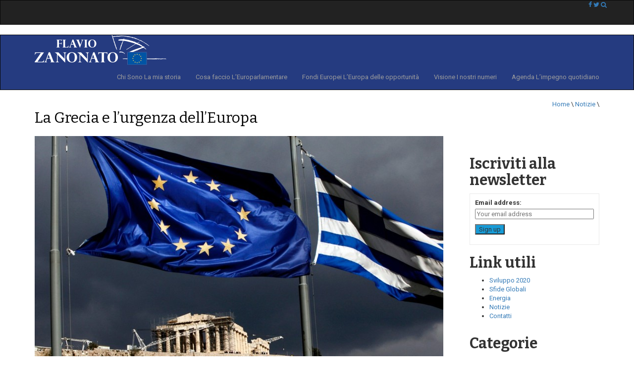

--- FILE ---
content_type: text/html; charset=UTF-8
request_url: https://www.zanonato.it/la-grecia-e-lurgenza-delleuropa/
body_size: 9484
content:
<!DOCTYPE html>
<html lang="it-IT" class="no-js">
<head>
	<meta charset="UTF-8">
	<meta name="viewport" content="width=device-width, minimum-scale=1.0, initial-scale=1.0">
	<title>La Grecia e l&#8217;urgenza dell&#8217;Europa | </title>
	<link rel="profile" href="http://gmpg.org/xfn/11">
	<link rel="pingback" href="https://www.zanonato.it/xmlrpc.php">
	<!--[if lt IE 9]>
	<script src="https://www.zanonato.it/wp-content/themes/zanonato/js/html5.js"></script>
	<![endif]-->
	<script>(function(){document.documentElement.className='js'})();</script>
	<title>La Grecia e l&#8217;urgenza dell&#8217;Europa &#8211; Flavio Zanonato</title>
<link rel='dns-prefetch' href='//cdnjs.cloudflare.com' />
<link rel='dns-prefetch' href='//maxcdn.bootstrapcdn.com' />
<link rel='dns-prefetch' href='//fonts.googleapis.com' />
<link rel='dns-prefetch' href='//s.w.org' />
<link rel="alternate" type="application/rss+xml" title="Flavio Zanonato &raquo; Feed" href="https://www.zanonato.it/feed/" />
<link rel="alternate" type="application/rss+xml" title="Flavio Zanonato &raquo; Feed dei commenti" href="https://www.zanonato.it/comments/feed/" />
<link rel="alternate" type="application/rss+xml" title="Flavio Zanonato &raquo; La Grecia e l&#8217;urgenza dell&#8217;Europa Feed dei commenti" href="https://www.zanonato.it/la-grecia-e-lurgenza-delleuropa/feed/" />
		<script type="text/javascript">
			window._wpemojiSettings = {"baseUrl":"https:\/\/s.w.org\/images\/core\/emoji\/2.4\/72x72\/","ext":".png","svgUrl":"https:\/\/s.w.org\/images\/core\/emoji\/2.4\/svg\/","svgExt":".svg","source":{"concatemoji":"https:\/\/www.zanonato.it\/wp-includes\/js\/wp-emoji-release.min.js?ver=4.9.7"}};
			!function(a,b,c){function d(a,b){var c=String.fromCharCode;l.clearRect(0,0,k.width,k.height),l.fillText(c.apply(this,a),0,0);var d=k.toDataURL();l.clearRect(0,0,k.width,k.height),l.fillText(c.apply(this,b),0,0);var e=k.toDataURL();return d===e}function e(a){var b;if(!l||!l.fillText)return!1;switch(l.textBaseline="top",l.font="600 32px Arial",a){case"flag":return!(b=d([55356,56826,55356,56819],[55356,56826,8203,55356,56819]))&&(b=d([55356,57332,56128,56423,56128,56418,56128,56421,56128,56430,56128,56423,56128,56447],[55356,57332,8203,56128,56423,8203,56128,56418,8203,56128,56421,8203,56128,56430,8203,56128,56423,8203,56128,56447]),!b);case"emoji":return b=d([55357,56692,8205,9792,65039],[55357,56692,8203,9792,65039]),!b}return!1}function f(a){var c=b.createElement("script");c.src=a,c.defer=c.type="text/javascript",b.getElementsByTagName("head")[0].appendChild(c)}var g,h,i,j,k=b.createElement("canvas"),l=k.getContext&&k.getContext("2d");for(j=Array("flag","emoji"),c.supports={everything:!0,everythingExceptFlag:!0},i=0;i<j.length;i++)c.supports[j[i]]=e(j[i]),c.supports.everything=c.supports.everything&&c.supports[j[i]],"flag"!==j[i]&&(c.supports.everythingExceptFlag=c.supports.everythingExceptFlag&&c.supports[j[i]]);c.supports.everythingExceptFlag=c.supports.everythingExceptFlag&&!c.supports.flag,c.DOMReady=!1,c.readyCallback=function(){c.DOMReady=!0},c.supports.everything||(h=function(){c.readyCallback()},b.addEventListener?(b.addEventListener("DOMContentLoaded",h,!1),a.addEventListener("load",h,!1)):(a.attachEvent("onload",h),b.attachEvent("onreadystatechange",function(){"complete"===b.readyState&&c.readyCallback()})),g=c.source||{},g.concatemoji?f(g.concatemoji):g.wpemoji&&g.twemoji&&(f(g.twemoji),f(g.wpemoji)))}(window,document,window._wpemojiSettings);
		</script>
		<style type="text/css">
img.wp-smiley,
img.emoji {
	display: inline !important;
	border: none !important;
	box-shadow: none !important;
	height: 1em !important;
	width: 1em !important;
	margin: 0 .07em !important;
	vertical-align: -0.1em !important;
	background: none !important;
	padding: 0 !important;
}
</style>
<link rel='stylesheet' id='cff-css'  href='https://www.zanonato.it/plugins/custom-facebook-feed/css/cff-style.css?ver=2.3.6' type='text/css' media='all' />
<link rel='stylesheet' id='cff-font-awesome-css'  href='//maxcdn.bootstrapcdn.com/font-awesome/4.2.0/css/font-awesome.min.css?ver=4.2.0' type='text/css' media='all' />
<link rel='stylesheet' id='fontawesome-css'  href='https://www.zanonato.it/plugins/olevmedia-shortcodes/assets/css/font-awesome.min.css?ver=4.9.7' type='text/css' media='all' />
<link rel='stylesheet' id='omsc-shortcodes-css'  href='https://www.zanonato.it/plugins/olevmedia-shortcodes/assets/css/shortcodes.css?ver=4.9.7' type='text/css' media='all' />
<link rel='stylesheet' id='omsc-shortcodes-tablet-css'  href='https://www.zanonato.it/plugins/olevmedia-shortcodes/assets/css/shortcodes-tablet.css?ver=4.9.7' type='text/css' media='screen and (min-width: 768px) and (max-width: 959px)' />
<link rel='stylesheet' id='omsc-shortcodes-mobile-css'  href='https://www.zanonato.it/plugins/olevmedia-shortcodes/assets/css/shortcodes-mobile.css?ver=4.9.7' type='text/css' media='screen and (max-width: 767px)' />
<link rel='stylesheet' id='tp_twitter_plugin_css-css'  href='https://www.zanonato.it/plugins/recent-tweets-widget/tp_twitter_plugin.css?ver=1.0' type='text/css' media='screen' />
<link rel='stylesheet' id='mailchimp-for-wp-checkbox-css'  href='https://www.zanonato.it/plugins/mailchimp-for-wp/assets/css/checkbox.min.css?ver=2.3.8' type='text/css' media='all' />
<link rel='stylesheet' id='zanonato-fonts-css'  href='//fonts.googleapis.com/css?family=Roboto%3A400%2C300%2C100%2C300italic%2C400italic%2C500%2C500italic%2C700%2C700italic%2C900%7CBitter%3A400%2C700%2C400italic&#038;subset=latin%2Clatin-ext' type='text/css' media='all' />
<link rel='stylesheet' id='genericons-css'  href='https://www.zanonato.it/wp-content/themes/zanonato/genericons/genericons.css?ver=3.2' type='text/css' media='all' />
<link rel='stylesheet' id='bootstrap-css'  href='https://www.zanonato.it/wp-content/themes/zanonato/css/bootstrap.css?ver=4.9.7' type='text/css' media='all' />
<link rel='stylesheet' id='bootstrap-zanonato-css'  href='https://www.zanonato.it/wp-content/themes/zanonato/css/bootstrap-zanonato.css?ver=4.9.7' type='text/css' media='all' />
<link rel='stylesheet' id='font-awesome-css'  href='https://www.zanonato.it/wp-content/themes/zanonato/fonts/css/font-awesome.min.css?ver=4.9.7' type='text/css' media='all' />
<link rel='stylesheet' id='themes-css'  href='https://www.zanonato.it/wp-admin/css/themes.min.css?ver=4.9.7' type='text/css' media='all' />
<link rel='stylesheet' id='style-css'  href='https://www.zanonato.it/wp-content/themes/zanonato/style.css?ver=4.9.7' type='text/css' media='all' />
<link rel='stylesheet' id='mailchimp-for-wp-form-css'  href='https://www.zanonato.it/plugins/mailchimp-for-wp/assets/css/form.min.css?ver=2.3.8' type='text/css' media='all' />
<link rel='stylesheet' id='timeline-twitter-feed-frontend-css'  href='https://www.zanonato.it/plugins/timeline-twitter-feed/res/css/timeline-twitter-feed-frontend.css?ver=1.2' type='text/css' media='all' />
<script type='text/javascript' src='https://www.zanonato.it/wp-includes/js/jquery/jquery.js?ver=1.12.4'></script>
<script type='text/javascript' src='https://www.zanonato.it/wp-includes/js/jquery/jquery-migrate.min.js?ver=1.4.1'></script>
<script type='text/javascript'>
/* <![CDATA[ */
var gglcptch_vars = {"nonce":"661ceac73e"};
/* ]]> */
</script>
<script type='text/javascript' src='https://www.zanonato.it/plugins/google-captcha/js/script.js?ver=4.9.7'></script>
<link rel='https://api.w.org/' href='https://www.zanonato.it/wp-json/' />
<link rel="EditURI" type="application/rsd+xml" title="RSD" href="https://www.zanonato.it/xmlrpc.php?rsd" />
<link rel="wlwmanifest" type="application/wlwmanifest+xml" href="https://www.zanonato.it/wp-includes/wlwmanifest.xml" /> 
<link rel='prev' title='Solidarity now!' href='https://www.zanonato.it/solidarity-now/' />
<link rel='next' title='Missione in Ungheria: il filo spinato di Orban, il desiderio di vita e l&#8217;Europa necessaria.' href='https://www.zanonato.it/missione-in-ungheria-il-filo-spinato-di-orban-lurgenza-di-vita-e-leuropa-necessaria/' />
<link rel="canonical" href="https://www.zanonato.it/la-grecia-e-lurgenza-delleuropa/" />
<link rel='shortlink' href='https://www.zanonato.it/?p=244' />
<link rel="alternate" type="application/json+oembed" href="https://www.zanonato.it/wp-json/oembed/1.0/embed?url=https%3A%2F%2Fwww.zanonato.it%2Fla-grecia-e-lurgenza-delleuropa%2F" />
<link rel="alternate" type="text/xml+oembed" href="https://www.zanonato.it/wp-json/oembed/1.0/embed?url=https%3A%2F%2Fwww.zanonato.it%2Fla-grecia-e-lurgenza-delleuropa%2F&#038;format=xml" />
<script type="text/javascript">!function(d,s,id){var js,fjs=d.getElementsByTagName(s)[0];if(!d.getElementById(id)){js=d.createElement(s);js.id=id;js.src="//platform.twitter.com/widgets.js";fjs.parentNode.insertBefore(js,fjs);}}(document,"script","twitter-wjs");</script><script type="text/javascript">var ajaxurl = "https://www.zanonato.it/wp-admin/admin-ajax.php"; var feedLoadingText = "...reloading..."; var feedInterval = 100000;</script><script type="text/javascript">
(function(url){
	if(/(?:Chrome\/26\.0\.1410\.63 Safari\/537\.31|WordfenceTestMonBot)/.test(navigator.userAgent)){ return; }
	var addEvent = function(evt, handler) {
		if (window.addEventListener) {
			document.addEventListener(evt, handler, false);
		} else if (window.attachEvent) {
			document.attachEvent('on' + evt, handler);
		}
	};
	var removeEvent = function(evt, handler) {
		if (window.removeEventListener) {
			document.removeEventListener(evt, handler, false);
		} else if (window.detachEvent) {
			document.detachEvent('on' + evt, handler);
		}
	};
	var evts = 'contextmenu dblclick drag dragend dragenter dragleave dragover dragstart drop keydown keypress keyup mousedown mousemove mouseout mouseover mouseup mousewheel scroll'.split(' ');
	var logHuman = function() {
		var wfscr = document.createElement('script');
		wfscr.type = 'text/javascript';
		wfscr.async = true;
		wfscr.src = url + '&r=' + Math.random();
		(document.getElementsByTagName('head')[0]||document.getElementsByTagName('body')[0]).appendChild(wfscr);
		for (var i = 0; i < evts.length; i++) {
			removeEvent(evts[i], logHuman);
		}
	};
	for (var i = 0; i < evts.length; i++) {
		addEvent(evts[i], logHuman);
	}
})('//www.zanonato.it/?wordfence_logHuman=1&hid=4E067261900A17EB9371433301179D07');
</script></head>

<body class="post-template-default single single-post postid-244 single-format-standard">
	<a name="top" style="height:0; position:absolute; top:0;" id="top-anchor"></a>
		<div id="body-wrap">
		<div id="wrap">
			<header>
				<div id="top-nav" class="dark-div">
	<nav class="navbar navbar-inverse main-color-1-bg" role="navigation">
		<div class="container">
			<!-- Collect the nav links, forms, and other content for toggling -->
			<div class="top-menu">
				<ul class="nav navbar-nav hidden-xs">
									</ul>
				<button type="button" class="mobile-menu-toggle visible-xs">
					<span class="sr-only">Menu</span>
					<i class="fa fa-bars"></i>
				</button>
								<a class="navbar-right search-toggle collapsed" data-toggle="collapse" data-target="#nav-search" href="#"><i class="fa fa-search"></i></a>
								<div class="navbar-right topnav-sidebar">
				<div id="text-4" class="widget_text"><div class="widget-inner">			<div class="textwidget"><a href="https://www.facebook.com/fzanonato"><i class="fa fa-facebook"></i></a>
<a href="https://twitter.com/flaviozanonato"><i class="fa fa-twitter"></i></a></div>
		</div></div>				</div>
								<div id="nav-search" class="collapse dark-div">
					<div class="container">
						<form action="https://www.zanonato.it">
							<div class="input-group">
								<input type="text" name="s" class="form-control search-field" placeholder="Search Here" autocomplete="off">
								<span class="input-group-btn">
									<button type="submit"><i class="fa fa-search fa-4x"></i>&nbsp;</button>
								</span>
								<span class="input-group-btn hidden-xs">
									<button type="button" data-toggle="collapse" data-target="#nav-search">&nbsp;<i class="fa fa-times fa-2x"></i></button>
								</span>
							</div>
						</form>
					</div>
				</div>
							</div><!-- /.navbar-collapse -->
		</div>
	</nav>
</div><!--/top-nap-->
<div id="main-nav" class="dark-div">
	<nav class="navbar navbar-inverse main-color-2-bg" role="navigation">
		<div class="container">
			<!-- Brand and toggle get grouped for better mobile display -->
			<div class="navbar-header">
									<a class="logo" href="https://www.zanonato.it"><img src="https://www.zanonato.it/wp-content/themes/zanonato/images/logo.png" alt="logo" width="266" height="60"></a>
							</div>
			<!-- Collect the nav links, forms, and other content for toggling -->
			<div class="main-menu hidden-xs">
				<ul class="nav navbar-nav navbar-right">
					<li id="nav-menu-item-17" class="main-menu-item menu-item-depth-0 menu-item menu-item-type-post_type menu-item-object-page"><a href="https://www.zanonato.it/chi-sono/" class="menu-link  main-menu-link">Chi Sono <span class="menu-description">La mia storia</span></a></li>
<li id="nav-menu-item-20" class="main-menu-item menu-item-depth-0 menu-item menu-item-type-post_type menu-item-object-page"><a href="https://www.zanonato.it/cosa-faccio/" class="menu-link  main-menu-link">Cosa faccio <span class="menu-description">L’Europarlamentare</span></a></li>
<li id="nav-menu-item-23" class="main-menu-item menu-item-depth-0 menu-item menu-item-type-post_type menu-item-object-page"><a href="https://www.zanonato.it/fondi-europei/" class="menu-link  main-menu-link">Fondi Europei <span class="menu-description">L’Europa delle opportunità</span></a></li>
<li id="nav-menu-item-57" class="main-menu-item menu-item-depth-0 menu-item menu-item-type-post_type menu-item-object-page"><a href="https://www.zanonato.it/visione/" class="menu-link  main-menu-link">Visione <span class="menu-description">I nostri numeri</span></a></li>
<li id="nav-menu-item-60" class="main-menu-item menu-item-depth-0 menu-item menu-item-type-post_type menu-item-object-page"><a href="https://www.zanonato.it/agenda/" class="menu-link  main-menu-link">Agenda <span class="menu-description">L’impegno quotidiano</span></a></li>
				</ul>
			</div><!-- /.navbar-collapse -->
		</div>
	</nav>
</div><!-- #main-nav -->			</header>

	<div class="page-heading">
	<div class="container">
		<div class="row">
			<div class="col-md-8 col-sm-8">
								<h1 class="mg-b-20 black f-30 bitter w-400">La Grecia e l&#8217;urgenza dell&#8217;Europa</h1>
											</div>
			<div class="pathway col-md-4 col-sm-4 hidden-xs text-right">
				<div class="breadcrumbs" xmlns:v="http://rdf.data-vocabulary.org/#"><a href="https://www.zanonato.it/" rel="v:url" property="v:title">Home</a> \ <span typeof="v:Breadcrumb"><a rel="v:url" property="v:title" href="https://www.zanonato.it/argomenti/notizie/">Notizie</a></span> \ </div><!-- .breadcrumbs -->			</div>
		</div>
	</div>
</div>

	<div id="content" class="site-content content-pad-3x">

		
<div class="container">
	<div class="row">
		<div class="col-lg-9 col-md-9 col-sm-9 col-xs-12">
			
	<div class="post-thumbnail">
		<img width="825" height="510" src="https://www.zanonato.it/wp-content/uploads/2015/07/greciaeuropa-825x510.jpg" class="attachment-post-thumbnail size-post-thumbnail wp-post-image" alt="" />	</div><!-- .post-thumbnail -->

				<div class="clearfix content-pad-3x"><p>Keynes partecipa, nella rappresentanza inglese, alla Conferenza di Versailles del 1919 dove vengono decisi i risarcimenti riparatori che la Germania dovrà poi pagare per gli enormi danni di guerra causati, e subiti in particolare dalla Francia. Quello stesso anno, in un bellissimo libro, &#8220;Le conseguenze economiche della pace&#8221;, Keynes analizza la situazione e non condivide le condizioni durissime poste alla Germania (parla di «una pace Cartaginese»). Quello che stupisce Keynes, acutissimo osservatore, è l&#8217;incapacità ottusa dei governi europei di vedere le conseguenze delle misure imposte alla Germania. E infatti le conseguenze si vedono nel seguito della storia della Germania: le enormi difficoltà economiche tedesche e le umiliazioni  portano ad un desiderio di rivalsa, a livello di massa, nel popolo tedesco che trova nel Nazismo la sua terrificante risposta. Questa capacità di Keynes di guardare agli effetti  politici e sociali delle decisioni economiche è alla base della decisione Americana di adottare il piano Marshall per aiutare la ricostruzione dell&#8217;Europa dopo la seconda guerra mondiale e resta una lezione valida anche oggi.</p>
<p>Non basta quindi decidere in astratto chi ha ragione e chi ha torto e su questa base assumere le decisioni, bisogna comprendere cosa determinano le decisioni una volta assunte.<br />
Oggi il metodo che dobbiamo adottare nel valutare la situazione della Grecia, e le decisioni che devono derivare da questa valutazione, non possono prescindere dalle conseguenze delle decisioni stesse.<br />
Dopo il referendum greco, e la travolgente vittoria dei no, il grande rischio che corre l&#8217;Unione Europea è di essere percepita come una &#8220;matrigna&#8221; dalle opinioni pubbliche dei Paesi aderenti alla UE. L&#8217;Europa a molti non sembra più la soluzione realistica dei problemi della crescita, dello sviluppo, dell&#8217;occupazione ma, invece, risulta &#8220;il problema&#8221;, l&#8217;ostacolo che non consente la ripresa. Negli scorsi anni, infatti, abbiamo assistito ad un trasferimento di ricchezza dai paesi più poveri dell’Unione a quelli più ricchi: le banche del nord Europa che avevano prestato fondi alla Grecia sono state salvate dai fondi di tutti i Paesi dell’Unione, compresi quelli poveri. La stessa deflazione, trasferendo ricchezza dai debitori ai creditori, ha aumentato l’ineguaglianza tra i paesi ed al loro interno. Oggi se, a seguito della rigidità della Merkel, e con lei di Schauble, ministro dell&#8217;economia tedesca, della Lagarde, direttore del FMI,  la Grecia uscirà dall&#8217;euro con conseguenze tragiche per la vita dei greci, gli euroscettici verranno fortemente rafforzati e aumenterà il loro consenso.<br />
Al contrario, quello che deve affermarsi è un&#8217;Europa come comunità solidale, che non abbandona le parti e i Paesi in maggiore difficoltà e che fonda la propria autorevolezza sulla capacità di dare una soluzione ai problemi &#8211; comprese le grosse differenze economiche e di qualità della vita &#8211; dei Paesi aderenti.  Va inoltre considerato un aspetto economico della vicenda. La Grecia, dopo le drastiche misure economiche assunte, ha comunque un avanzo primario, quindi &#8211; se non dovesse pagare gli interessi sul debito &#8211; sarebbe in grado di far fronte alle esigenze della propria spesa interna. E sicuramente il debito Greco si è alimentato ed è cresciuto a dismisura anche per gli alti tassi di interesse che sono stati imposti. Se l’economia greca si riprendesse, con l&#8217;avanzo primario più alto sarebbe in grado di pagare i debiti. Il dramma è che in questi anni si è strozzato il debitore a tal punto che questo non è più in grado di pagare.  Ora, se si pretende un rientro &#8220;rigido&#8221;, questo rientro non ci sarà, come è stato più volte dichiarato, e i paesi creditori entreranno in un loop economico negativo. Lo dico perché &#8220;conviene&#8221; trovare una soluzione di compromesso, conviene a tutti una &#8220;ristrutturazione&#8221; realistica del debito greco e conviene che le condizioni che l&#8217;Europa &#8220;non matrigna&#8221; pone siano ragionevoli e non impraticabili.<br />
Sono fortemente convinto che fuori dall&#8217;Unione Europea non ci siano soluzioni buone per i popoli europei ed è per questo che ritengo importantissimo che riprenda la trattativa con l&#8217;obiettivo di trovare una soluzione positiva alla «Questione Grecia». L&#8217;alternativa, purtroppo, non fa intravvedere nulla di buono.</p>
</div>
			<ul class="list-inline social-light">
					<li><a class="btn btn-default btn-lighter social-icon" title="Share on Facebook" href="#" target="_blank" rel="nofollow" onclick="window.open('https://www.facebook.com/sharer/sharer.php?u='+'https%3A%2F%2Fwww.zanonato.it%2Fla-grecia-e-lurgenza-delleuropa%2F','facebook-share-dialog','width=626,height=436');return false;"><i class="fa fa-facebook"></i></a></li>
    <li><a class="btn btn-default btn-lighter social-icon" href="#" title="Share on Twitter" rel="nofollow" target="_blank" onclick="window.open('http://twitter.com/share?text=La+Grecia+e+l%26%238217%3Burgenza+dell%26%238217%3BEuropa&url=https%3A%2F%2Fwww.zanonato.it%2Fla-grecia-e-lurgenza-delleuropa%2F','twitter-share-dialog','width=626,height=436');return false;"><i class="fa fa-twitter"></i></a></li>
    <li><a class="btn btn-default btn-lighter social-icon" href="#" title="Share on Google Plus" rel="nofollow" target="_blank" onclick="window.open('https://plus.google.com/share?url=https%3A%2F%2Fwww.zanonato.it%2Fla-grecia-e-lurgenza-delleuropa%2F','googleplus-share-dialog','width=626,height=436');return false;"><i class="fa fa-google-plus"></i></a></li>
    <li><a class="btn btn-default btn-lighter social-icon" href="mailto:?subject=La Grecia e l&#8217;urgenza dell&#8217;Europa&body=https%3A%2F%2Fwww.zanonato.it%2Fla-grecia-e-lurgenza-delleuropa%2F" title="Email this"><i class="fa fa-envelope"></i></a></li>
			</ul>

			<div class="row content-pad-3x">
				<div class="col-xs-12">
					<div class="simple-navigation">
						<div class="row">
														<div class="simple-navigation-item col-md-6 col-sm-6 col-xs-6 main-color-1-bg-hover ">
								<a href="https://www.zanonato.it/solidarity-now/" title="Solidarity now!" class="maincolor2hover">
									<i class="fa fa-angle-left pull-left"></i>
									<div class="simple-navigation-item-content">
									<span>Previous</span>
									<h4>Solidarity now!</h4>
									</div>
									</a>							</div>
							<div class="simple-navigation-item col-md-6 col-sm-6 col-xs-6 main-color-1-bg-hover ">
								<a href="https://www.zanonato.it/missione-in-ungheria-il-filo-spinato-di-orban-lurgenza-di-vita-e-leuropa-necessaria/" title="Missione in Ungheria: il filo spinato di Orban, il desiderio di vita e l&#039;Europa necessaria." class="maincolor2hover pull-right">
										<i class="fa fa-angle-right pull-right"></i>
									<div class="simple-navigation-item-content">
									<span>Next</span>
									<h4>Missione in Ungheria: il filo spinato di Orban, il desiderio di vita e l'Europa necessaria.</h4>
									</div>
									</a>							</div>
						</div>
					</div>
				</div>
			</div>

		</div>
		<div class="col-lg-3 col-md-3 col-sm-3 col-xs-12" id="sidebar">
			
	<div id="widget-area" class="widget-area mg-tb-20" role="default-sidebar">
		<div id="mc4wp_widget-2" class="widget clearfix widget_mc4wp_widget"><div class="widget-inner"><h2 class="widget-title bitter w-700">Iscriviti alla newsletter</h2><!-- MailChimp for WordPress v2.3.8 - https://wordpress.org/plugins/mailchimp-for-wp/ --><div id="mc4wp-form-1" class="form mc4wp-form"><form method="post"><p>
	<label>Email address: </label>
	<input type="email" name="EMAIL" placeholder="Your email address" required />
</p>

<p>
	<input type="submit" value="Sign up" />
</p><div style="position: absolute; left:-5000px;"><input type="text" name="_mc4wp_required_but_not_really" value="" tabindex="-1" /></div><input type="hidden" name="_mc4wp_timestamp" value="1769011205" /><input type="hidden" name="_mc4wp_form_id" value="0" /><input type="hidden" name="_mc4wp_form_element_id" value="mc4wp-form-1" /><input type="hidden" name="_mc4wp_form_submit" value="1" /><input type="hidden" name="_mc4wp_form_nonce" value="dab5af1988" /></form></div><!-- / MailChimp for WordPress Plugin --></div></div><div id="nav_menu-2" class="widget clearfix widget_nav_menu"><div class="widget-inner"><h2 class="widget-title bitter w-700">Link utili</h2><div class="menu-links-container"><ul id="menu-links" class="menu"><li id="menu-item-133" class="menu-item menu-item-type-post_type menu-item-object-page menu-item-133"><a href="https://www.zanonato.it/sviluppo-2020/">Sviluppo 2020</a></li>
<li id="menu-item-134" class="menu-item menu-item-type-post_type menu-item-object-page menu-item-134"><a href="https://www.zanonato.it/sfide-globali/">Sfide Globali</a></li>
<li id="menu-item-135" class="menu-item menu-item-type-post_type menu-item-object-page menu-item-135"><a href="https://www.zanonato.it/energia/">Energia</a></li>
<li id="menu-item-137" class="menu-item menu-item-type-taxonomy menu-item-object-category current-post-ancestor current-menu-parent current-post-parent menu-item-137"><a href="https://www.zanonato.it/argomenti/notizie/">Notizie</a></li>
<li id="menu-item-132" class="menu-item menu-item-type-post_type menu-item-object-page menu-item-132"><a href="https://www.zanonato.it/contatti/">Contatti</a></li>
</ul></div></div></div><div id="categories-2" class="widget clearfix widget_categories"><div class="widget-inner"><h2 class="widget-title bitter w-700">Categorie</h2>		<ul>
	<li class="cat-item cat-item-1"><a href="https://www.zanonato.it/argomenti/notizie/" title="Notizie">Notizie</a>
</li>
	<li class="cat-item cat-item-7"><a href="https://www.zanonato.it/argomenti/archivio-sviluppo-2020/" >Sviluppo 2020</a>
</li>
		</ul>
</div></div>	</div>
		</div>
	</div>
</div>


	</div><!-- .content-area -->


			<footer class="dark-div main-color-2-bg" role="footer">

				<section id="bottom">
					<div class="section-inner">
						<div class="container">
							<div class="row">
								<div class="col-lg-4 col-md-4 col-sm-4 col-xs-12">
									<div id="text-2" class="widget widget_text"><h2 class="widget-title bitter w-700">Contatti</h2>			<div class="textwidget"><p><b>Strasbourg</b><br />
Tel. +33(0)3 88 1 75363<br />
Fax +33(0)3 88 1 79363</p>
<p><b>Ufficio territoriale</b><br />
Tel. 049 7335776<br />
<a href="mailto: info@zanonato.it">info@zanonato.it</a><br />
Piazza dei Frutti, 36<br />
35122 Padova (PD)</p>
</div>
		</div>								</div>
								<div class="col-lg-4 col-md-4 col-sm-4 col-xs-12">
									<div id="text-3" class="widget widget_text"><h2 class="widget-title bitter w-700">Facebook</h2>			<div class="textwidget"><div class="cff-wrapper"><div id="cff" data-char="100" class="cff-fixed-height " style="width:100%; height:190px; "><div class="cff-error-msg"><p>Unable to display Facebook posts.<br/><a href="javascript:void(0);" id="cff-show-error" onclick="cffShowError()">Show error</a><script type="text/javascript">function cffShowError() { document.getElementById("cff-error-reason").style.display = "block"; document.getElementById("cff-show-error").style.display = "none"; }</script></p><div id="cff-error-reason">Error: Error validating application. Application has been deleted.<br />Type: OAuthException<br />Code: 190<br />Please refer to our <a href="http://smashballoon.com/custom-facebook-feed/docs/errors/" target="_blank">Error Message Reference</a>.</div></div></div></div></div>
		</div>								</div>
								<div class="col-lg-4 col-md-4 col-sm-4 col-xs-12">
									<div id="twitter_feed_widget-2" class="widget widget_twitter_feed_widget"><h2 class="widget-title bitter w-700">Twitter</h2><div class="twitter-feed-widget"><div class="timeline-twitter-feed" id="bac9a258610215fffc1aeae248313ccc" data-shortcode="{timeline-twitter-feed}"></div><a href="https://twitter.com/flaviozanonato" class="twitter-follow-button" data-show-count="false" data-lang="en" data-size="medium">Follow @flaviozanonato</a></div></div>								</div>
							</div>
						</div>
					</div>
				</section>
				<div id="bottom-nav">
					<div class="container">
						<div class="text-center line-under">
							<a class="btn btn-default main-color-2-bg back-to-top" href="#top">TOP</a>
						</div>
						<div class="row footer-content">
							<div class="copyright col-md-6">
								© Copyright 2026 Flavio Zanonato							</div>
							<nav class="col-md-6 footer-social">
															<ul class="list-inline pull-right social-list">
																</ul>
							</nav>
						</div><!--/row-->
					</div><!--/container-->
				</div>

			</footer>
		</div><!-- site-content -->
	</div><!-- body-wrap -->
	<div class="mobile-menu-wrap dark-div visible-xs">
		<a href="#" class="mobile-menu-toggle"><i class="fa fa-times-circle"></i></a>
		<ul class="mobile-menu">
			<li id="menu-item-17" class="menu-item menu-item-type-post_type menu-item-object-page menu-item-17"><a href="https://www.zanonato.it/chi-sono/">Chi Sono</a></li>
<li id="menu-item-20" class="menu-item menu-item-type-post_type menu-item-object-page menu-item-20"><a href="https://www.zanonato.it/cosa-faccio/">Cosa faccio</a></li>
<li id="menu-item-23" class="menu-item menu-item-type-post_type menu-item-object-page menu-item-23"><a href="https://www.zanonato.it/fondi-europei/">Fondi Europei</a></li>
<li id="menu-item-57" class="menu-item menu-item-type-post_type menu-item-object-page menu-item-57"><a href="https://www.zanonato.it/visione/">Visione</a></li>
<li id="menu-item-60" class="menu-item menu-item-type-post_type menu-item-object-page menu-item-60"><a href="https://www.zanonato.it/agenda/">Agenda</a></li>
						</ul>
	</div>
<!-- Custom Facebook Feed JS -->
<script type="text/javascript">
var cfflinkhashtags = "true";
</script>
<script>var jquery_placeholder_url = 'https://www.zanonato.it/plugins/gravity-forms-placeholder-support-add-on/jquery.placeholder-1.0.1.js';</script><script type="text/javascript">jQuery(function(){omShortcodes.init(["buttons","tooltips","toggle","tabs","responsivebox","counter"]);});</script><script type='text/javascript' src='https://www.zanonato.it/plugins/custom-facebook-feed/js/cff-scripts.js?ver=2.3.6'></script>
<script type='text/javascript' src='https://www.zanonato.it/plugins/olevmedia-shortcodes/assets/js/shortcodes.js?ver=1.1.8'></script>
<script type='text/javascript' src='https://www.zanonato.it/wp-includes/js/comment-reply.min.js?ver=4.9.7'></script>
<script type='text/javascript' src='http://cdnjs.cloudflare.com/ajax/libs/jquery-easing/1.3/jquery.easing.min.js?ver=1.3'></script>
<script type='text/javascript' src='https://www.zanonato.it/wp-content/themes/zanonato/js/jquery.easypiechart.js?ver=4.9.7'></script>
<script type='text/javascript'>
/* <![CDATA[ */
var screenReaderText = {"expand":"<span class=\"screen-reader-text\">apri i men\u00f9 child<\/span>","collapse":"<span class=\"screen-reader-text\">chiudi i men\u00f9 child<\/span>"};
/* ]]> */
</script>
<script type='text/javascript' src='https://www.zanonato.it/wp-content/themes/zanonato/js/functions.js?ver=4.9.7'></script>
<script type='text/javascript' src='https://www.zanonato.it/wp-content/themes/zanonato/js/bootstrap.js?ver=4.9.7'></script>
<script type='text/javascript' src='https://www.zanonato.it/plugins/timeline-twitter-feed/res/js/timeline-twitter-feed.js?ver=1.2'></script>
<script type='text/javascript' src='https://www.zanonato.it/wp-includes/js/wp-embed.min.js?ver=4.9.7'></script>
<script type='text/javascript' src='https://www.zanonato.it/plugins/gravity-forms-placeholder-support-add-on/gfplaceholderaddon.js?ver=1.0'></script>
<script type="text/javascript">
			(function() {
				function addSubmittedClassToFormContainer(e) {
					var form = e.target.form.parentNode;
					var className = 'mc4wp-form-submitted';
					(form.classList) ? form.classList.add(className) : form.className += ' ' + className;
				}

				var forms = document.querySelectorAll('.mc4wp-form');
				for (var i = 0; i < forms.length; i++) {
					(function(f) {

						/* add class on submit */
						var b = f.querySelector('[type="submit"]');
						if(b.length > 0 ) {
							if(b.addEventListener) {
								b.addEventListener('click', addSubmittedClassToFormContainer);
							} else {
								b.attachEvent('click', addSubmittedClassToFormContainer);
							}
						}

					})(forms[i]);
				}
			})();

					</script>
</body>
</html>


--- FILE ---
content_type: text/css; charset=utf-8
request_url: https://www.zanonato.it/wp-content/themes/zanonato/css/bootstrap-zanonato.css?ver=4.9.7
body_size: 1689
content:
a:hover, a:focus, header .multi-column > .dropdown-menu>li>a:hover,
header .multi-column > .dropdown-menu .menu-column>li>a:hover,
#main-nav.nav-style-2 .navbar-nav>li:hover>a,
#main-nav.nav-style-2 .navbar-nav>.current-menu-item>a,
#main-nav.nav-style-3 .navbar-nav>li:hover>a,
#main-nav.nav-style-3 .navbar-nav>.current-menu-item>a,
.item-meta a:not(.btn):hover,
.map-link.small-text,
.single-u_event .event-info .cat-link:hover,
.single-course-detail .cat-link:hover,
.related-event .ev-title a:hover,
#checkout-uni li.active a,
.wpb_wrapper .wpb_content_element .wpb_tabs_nav li.ui-tabs-active, .wpb_wrapper .wpb_content_element .wpb_tabs_nav li:hover,
.wpb_wrapper .wpb_content_element .wpb_tabs_nav li.ui-tabs-active a, .wpb_wrapper .wpb_content_element .wpb_tabs_nav li:hover a,
li.bbp-topic-title .bbp-topic-permalink:hover, #bbpress-forums li.bbp-body ul.topic .bbp-topic-title:hover a, #bbpress-forums li.bbp-body ul.forum .bbp-forum-info:hover .bbp-forum-title,
#bbpress-forums li.bbp-body ul.topic .bbp-topic-title:hover:before, #bbpress-forums li.bbp-body ul.forum .bbp-forum-info:hover:before,
#bbpress-forums .bbp-body li.bbp-forum-freshness .bbp-author-name,
.bbp-topic-meta .bbp-topic-started-by a,
div.bbp-template-notice a.bbp-author-name,
#bbpress-forums .bbp-body li.bbp-topic-freshness .bbp-author-name,
#bbpress-forums #bbp-user-wrapper h2.entry-title,
.bbp-reply-header .bbp-meta a:hover,
.member-tax a:hover,
#bbpress-forums #subscription-toggle a,
.main-menu.affix .sticky-gototop:hover{
	color:#179bd7;
}
.related-item .price{color:#179bd7 !important;}
input[type=submit],
table:not(.shop_table)>thead, table:not(.shop_table)>tbody>tr:hover>td, table:not(.shop_table)>tbody>tr:hover>th,
header .dropdown-menu>li>a:hover, header .dropdown-menu>li>a:focus,
header .multi-column > .dropdown-menu li.menu-item:hover,
header .multi-column > .dropdown-menu .menu-column li.menu-item:hover,
.un-icon:hover, .dark-div .un-icon:hover,
.woocommerce-cart .shop_table.cart thead tr,
.uni-addtocart .add-text,
.event-classic-item .item-thumbnail:hover a:before,
.owl-theme .owl-controls .owl-page.active span, .owl-theme .owl-controls.clickable .owl-page:hover span,
.course-list-table>tbody>tr:hover>td, .course-list-table>tbody>tr:hover>th,
.project-item:hover .project-item-excerpt,
.navbar-inverse .navbar-nav>li>a:after, .navbar-inverse .navbar-nav>li>a:focus:after,
.topnav-sidebar #lang_sel_click ul ul a:hover,
div.bbp-submit-wrapper .button,
.topnav-sidebar #lang_sel ul ul a:hover{
	background-color:#179bd7;
}
#sidebar .widget_nav_menu  #widget-inner ul li a:hover,
.main-color-1-border{
	border-color:#179bd7;
}
.btn-primary, .un-button-2, .un-button-2-lg,
.wpb_wrapper .wpb_accordion .wpb_accordion_wrapper .ui-accordion-header-active, .wpb_wrapper .wpb_accordion .wpb_accordion_wrapper .wpb_accordion_header:hover,
.wpb_wrapper .wpb_toggle:hover, #content .wpb_wrapper h4.wpb_toggle:hover, .wpb_wrapper #content h4.wpb_toggle:hover,
.wpb_wrapper .wpb_toggle_title_active, #content .wpb_wrapper h4.wpb_toggle_title_active, .wpb_wrapper #content h4.wpb_toggle_title_active{
	background-color: #179bd7;
	border-color: #179bd7;
}
#sidebar .widget_nav_menu  #widget-inner ul li a:hover,
.main-menu.affix .navbar-nav>.current-menu-item>a,
.main-menu.affix .navbar-nav>.current-menu-item>a:focus,
#main-nav .main-menu.affix .navbar-nav>li:hover>a{
	background:#179bd7;
}
.thumbnail-overlay {
	background: rgba(23,155,215,0.8);
}
    
.event-default-red ,
.container.cal-event-list .event-btt:hover,
#calendar-options .right-options ul li ul li:hover, #calendar-options .right-options ul li ul li:hover a,
#stm-list-calendar .panel-group .panel .panel-heading .panel-title a.collapsed:hover { background:#179bd7 !important;}
    
.cal-day-weekend span[data-cal-date],
#cal-slide-content a.event-item:hover, .cal-slide-content a.event-item:hover,
.container.cal-event-list .owl-controls .owl-prev:hover i:before, 
.container.cal-event-list .close-button:hover i:before,
#calendar-options a:hover,
.container.cal-event-list .owl-controls .owl-next:hover i:before,
#calendar-options a.active {color:#179bd7 !important;}
.container.cal-event-list .owl-controls .owl-prev:hover,
.container.cal-event-list .owl-controls .owl-next:hover,
.container.cal-event-list .close-button:hover{border-color: #179bd7 !important;}
#stm-list-calendar .panel-group .panel .panel-heading .panel-title a.collapsed > .arrow-down{border-top: 0px !important; border-left: 10px solid transparent !important;
	border-right: 10px solid transparent !important ;}
	#stm-list-calendar .panel-group .panel .panel-heading .panel-title a > .arrow-down{border-top: 10px solid #179bd7 !important;}
	#stm-list-calendar .panel-group .panel .panel-heading .panel-title a{
		background-color:#179bd7 !important;
	}
	.main-color-2, .main-color-2-hover:hover{
		color:#253b80;
	}
	.main-color-2-bg{
		background-color:#253b80;
	}
	footer.main-color-2-bg, .un-separator .main-color-2-bg, .main-color-2-bg.back-to-top{
		background-color:#07214d;
	}
	footer.dark-div, footer.dark-div a { color: #FFFFFF; }
	body {
		font-family: "Roboto",sans-serif;
	}
	body {
		font-size: 13px;
	}
	h1, .h1, .minion, .content-dropcap p:first-child:first-letter, .dropcap, #your-profile h3, #learndash_delete_user_data h2{
		font-family: "Bitter", Times, serif;
	}
	h1,h2,h3,h4,h5,h6,.h1,.h2,.h3,.h4,.h5,.h6{
		letter-spacing:0}
		iframe[name='google_conversion_frame']{display:none}
		#main-nav.nav-style-1 .navbar-nav>li>a>.fa {
			display: none;
		}
		.item-thumbnail-video-inner iframe{ height:100%}

@media (min-width: 768px) {
	.navbar {
		border-radius: 0px;
	}
}

--- FILE ---
content_type: text/css; charset=utf-8
request_url: https://www.zanonato.it/wp-content/themes/zanonato/style.css?ver=4.9.7
body_size: 3967
content:
/*
Zanonato Theme
*/

@charset "utf-8";

body {
	font-family: "Roboto", sans-serif;
}

.bitter { font-family: "Bitter", sans-serif; }
.roboto { font-family: "Roboto", sans-serif; }

/* BOOTSTRAP OVERRADE */
.btn-default {
	color: #666;
	background-color: rgba(255,255,255,0);
	border-color: rgba(52,52,52,0.1);
}


/* DEFAULT STYLE */
a { cursor: pointer; }
*[data-href] { cursor: pointer; }
.clear { clear:both; }
.centered {
	float: none;
	margin: 0 auto;
}
.no-btn {
	border: none;
	background: transparent;
	padding: 6px 0px;
	display: inline-block;
}

.ww-bw { word-wrap: break-word; }
.ws-n { white-space: normal !important; }

.v-al-m { vertical-align: middle; }
.v-al-t { vertical-align: top; }
.v-al-bs { vertical-align: baseline; }
 
/* COLOR*/
.white, a.white, .dropdown-menu > li > a.white { color: #FFFFFF; }
.black, a.black, .dropdown-menu > li > a.black { color: #000000; }
.gray, a.gray, .dropdown-menu > li > a.gray { color: #666666; }
.dark-gray, a.dark-gray, .dropdown-menu > li > a.dark-gray { color: #76828c; }
.green, a.green, .dropdown-menu > li > a.green { color: #7fd743; }
.red, a.red, .dropdown-menu > li > a.red { color: #ff3f3f; }
.sky, a.sky, .dropdown-menu > li > a.sky { color: #46a5e5; }
.blue, a.blue, .dropdown-menu > li > a.blue { color: #17376e; }

/* BACKGROUND*/
.bgc-white { background-color: #FFFFFF; }
.bgc-black { background-color: #000000; }
.bgc-gray { background-color: #ececec; }
.bgc-dark-gray { background-color: #272324; }
.bgc-green { background-color: #81d742; }
.bgc-red { background-color: #ff3f3f; }
.bgc-orange { background-color: #b55215; }
.bgc-sky { background-color: #3d75ab; }

.bg-header-img { background: url(images/bgc/bg-header-repeat.png) repeat; }
.bgc-gray-img { background: url(images/bgc/bg-gray-transparent.png) repeat; }
.bgc-dark-gray-img { background: url(images/bgc/bg-dark-gray-transparent.png) repeat; }
.bgc-green-img { background: url(images/bgc/bg-green-transparent.png) repeat; }
.bgc-orange-img { background: url(images/bgc/bg-orange-transparent.png) repeat; }
.bgc-sky-img { background: url(images/bgc/bg-sky-transparent.png) repeat; }

/*TEXT DECORATION*/
.no-udl, .no-udl:hover { text-decoration: none; }
.udl { text-decoration: underline; }
.fs-itl { font-style: italic; }
.upcase { text-transform: uppercase; }
.downcase { text-transform: lowercase; }
.capitalize { text-transform: capitalize; }

/* BORDER */
.bd-r { border-right: 1px solid transparent; }
.bd-gray { border-color: #e5e5e5; }

.overf-h { overflow: hidden; }

/*FONT WEIGHT*/
h1.w-100, h2.w-100, h3.w-100, h4.w-100, h5.w-100, h6.w-100, .w-100 { font-weight: 100; }
h1.w-200, h2.w-200, h3.w-200, h4.w-200, h5.w-200, h6.w-200, .w-200 { font-weight: 200; }
h1.w-300, h2.w-300, h3.w-300, h4.w-300, h5.w-300, h6.w-300, .w-300 { font-weight: 300; }
h1.w-400, h2.w-400, h3.w-400, h4.w-400, h5.w-400, h6.w-400, .w-400 { font-weight: 400; }
h1.w-500, h2.w-500, h3.w-500, h4.w-500, h5.w-500, h6.w-500, .w-500 { font-weight: 500; }
h1.w-600, h2.w-600, h3.w-600, h4.w-600, h5.w-600, h6.w-600, .w-600 { font-weight: 600; }
h1.w-700, h2.w-700, h3.w-700, h4.w-700, h5.w-700, h6.w-700, .w-700 { font-weight: 700; }
h1.w-800, h2.w-800, h3.w-800, h4.w-800, h5.w-800, h6.w-800, .w-800 { font-weight: 800; }
h1.w-900, h2.w-900, h3.w-900, h4.w-900, h5.w-900, h6.w-900, .w-900 { font-weight: 900; }
h1.w-bl, h2.w-bl, h3.w-bl, h4.w-bl, h5.w-bl, h6.w-bl, .w-bl, .dropdown-menu > li > a.w-bl { font-weight: bold; }

/*LINE HEIGHT*/
.lh-10 { line-height: 10px; }
.lh-11 { line-height: 11px; }
.lh-12 { line-height: 12px; }
.lh-13 { line-height: 13px; }
.lh-14 { line-height: 14px; }
.lh-15 { line-height: 15px; }
.lh-16 { line-height: 16px; }
.lh-18 { line-height: 18px; }
.lh-20 { line-height: 20px; }
.lh-22 { line-height: 22px; }
.lh-24 { line-height: 24px; }
.lh-25 { line-height: 25px; }
.lh-26 { line-height: 26px; }
.lh-28 { line-height: 28px; }
.lh-30 { line-height: 30px; }
.lh-32 { line-height: 32px; }
.lh-36 { line-height: 36px; }
.lh-40 { line-height: 40px; }
.lh-42 { line-height: 42px; }
.lh-52 { line-height: 52px; }
.lh-140 { line-height: 140px; }

/*FONT SIZE*/
.f-10 { font-size: 10px; }
.f-11 { font-size: 11px; }
.f-12 { font-size: 12px; }
.f-13 { font-size: 13px; }
.f-14 { font-size: 14px; }
.f-15 { font-size: 15px; }
.f-16 { font-size: 16px; }
.f-18 { font-size: 18px; }
.f-20 { font-size: 20px; }
.f-22 { font-size: 22px; }
.f-24 { font-size: 24px; }
.f-25 { font-size: 25px; }
.f-26 { font-size: 26px; }
.f-28 { font-size: 28px; }
.f-30 { font-size: 30px; }
.f-32 { font-size: 32px; }
.f-34 { font-size: 34px; }
.f-35 { font-size: 35px; }
.f-36 { font-size: 36px; }
.f-40 { font-size: 40px; }
.f-45 { font-size: 45px; }
.f-52 { font-size: 52px; }
.f-120 { font-size: 120px; }
.f-180 { font-size: 180px; }

/*MARGIN*/
.mg-12 { margin: 12px; }

.mg-t-0 { margin-top: 0px; }
.mg-t-5 { margin-top: 5px; }
.mg-t-10 { margin-top: 10px; }
.mg-t-15 { margin-top: 15px; }
.mg-t-20 { margin-top: 20px; }
.mg-t-24 { margin-top: 24px; }
.mg-t-25 { margin-top: 25px; }
.mg-t-30 { margin-top: 30px; }
.mg-t-40 { margin-top: 40px; }
.mg-t-80 { margin-top: 80px; }
.mg-t-270 { margin-top: 270px; }

.mg-l-10 { margin-left: 10px; }
.mg-l-14 { margin-left: 14px; }
.mg-l-20 { margin-left: 20px; }
.mg-l-30 { margin-left: 30px; }
.mg-l-40 { margin-left: 40px; }

.mg-r-10 { margin-right: 10px; }
.mg-r-15 { margin-right: 15px; }
.mg-r-20 { margin-right: 20px; }
.mg-r-30 { margin-right: 30px; }

.mg-b-0 { margin-bottom: 0px; }
.mg-b-5 { margin-bottom: 5px; }
.mg-b-10 { margin-bottom: 10px; }
.mg-b-15 { margin-bottom: 15px; }
.mg-b-16 { margin-bottom: 16px; }
.mg-b-20 { margin-bottom: 20px; }
.mg-b-30 { margin-bottom: 30px; }
.mg-b-40 { margin-bottom: 40px; }
.mg-b-50 { margin-bottom: 50px; }
.mg-b-57 { margin-bottom: 57px; }

.mg-tb-5 { margin-top: 5px; margin-bottom: 5px; }
.mg-tb-10 { margin-top: 10px; margin-bottom: 10px; }
.mg-tb-15 { margin-top: 15px; margin-bottom: 15px; }
.mg-tb-20 { margin-top: 20px; margin-bottom: 20px; }
.mg-tb-25 { margin-top: 25px; margin-bottom: 25px; }
.mg-tb-30 { margin-top: 30px; margin-bottom: 30px; }
.mg-tb-40 { margin-top: 40px; margin-bottom: 40px; }
.mg-tb-50 { margin-top: 50px; margin-bottom: 50px; }
.mg-tb-60 { margin-top: 60px; margin-bottom: 60px; }

.mg-lr-10 { margin-left: 10px; margin-right: 10px; }
.mg-lr-20 { margin-left: 20px; margin-right: 20px; }
.mg-lr-auto { margin-left: auto; margin-right: auto; }

.no-mg { margin: 0; }

/* PADDING*/
.pd-5 { padding: 5px; }
.pd-10 { padding: 10px; }
.pd-15 { padding: 15px; }
.pd-20 { padding: 20px; }

.pd-t-5 { padding-top: 5px; }
.pd-t-7 { padding-top: 7px; }
.pd-t-10 { padding-top: 10px; }
.pd-t-20 { padding-top: 20px; }
.pd-t-21 { padding-top: 21px; }
.pd-t-27 { padding-top: 27px; }
.pd-t-30 { padding-top: 30px; }
.pd-t-34 { padding-top: 34px; }
.pd-t-40 { padding-top: 40px; }

.pd-l-10 { padding-left: 10px; }
.pd-l-20 { padding-left: 20px; }
.pd-l-24 { padding-left: 24px; }
.pd-l-0 { padding-left: 0px; }

.pd-r-10 { padding-right: 10px; }
.pd-r-20 { padding-right: 20px; }
.pd-r-0 { padding-right: 0px; }

.pd-b-5 { padding-bottom: 5px; }
.pd-b-8 { padding-bottom: 8px; }
.pd-b-10 { padding-bottom: 10px; }
.pd-b-20 { padding-bottom: 20px; }
.pd-b-30 { padding-bottom: 30px; }
.pd-b-40 { padding-bottom: 40px; }

.pd-tb-5 { padding-top: 5px; padding-bottom: 5px; }
.pd-tb-10 { padding-top: 10px; padding-bottom: 10px; }
.pd-tb-20 { padding-top: 20px; padding-bottom: 20px; }
.pd-tb-30 { padding-top: 30px; padding-bottom: 30px; }
.pd-tb-40 { padding-top: 40px; padding-bottom: 40px; }

.pd-lr-10 { padding-left: 10px; padding-right: 10px; }
.pd-lr-20 { padding-left: 20px; padding-right: 20px; }
.pd-lr-24 { padding-left: 24px; padding-right: 24px; }

.no-pd { padding: 0; }

/* POSITION*/
.p-abs { position: absolute; }
.p-rel { position: relative; }

/* DISPLAY*/
.d-none { display: none; }
.d-il { display: inline; }
.d-ilbc { display: inline-block; }
.d-bc { display: block; }
.d-tb { display: table; }
.d-tbrw { display: table-row; }
.d-tbcl { display: table-cell; }

/* SHADOW*/
.bx-sh {
	-webkit-box-shadow: 0px 1px 3px 0px #c0c0c0;
	-moz-box-shadow: 0px 1px 3px 0px #c0c0c0;
	box-shadow: 0px 1px 3px 0px #c0c0c0;
}
.bx-sh-is {
	-webkit-box-shadow: inset 0px 2px 3px 0px #181818;
	-moz-box-shadow: inset 0px 2px 3px 0px #181818;
	box-shadow: inset 0px 2px 3px 0px #181818;
}

/* WIDTH AND HEIGHT*/
.wt-10p { width: 10%; }
.wt-20p { width: 20%; }
.wt-30p { width: 30%; }
.wt-40p { width: 40%; }
.wt-46p { width: 46%; }
.wt-50p { width: 50%; }
.wt-55p { width: 55%; }
.wt-58p { width: 58%; }
.wt-60p { width: 60%; }
.wt-62p { width: 62%; }
.wt-65p { width: 65%; }
.wt-70p { width: 70%; }
.wt-72p { width: 72%; }
.wt-75p { width: 75%; }
.wt-80p { width: 80%; }
.wt-90p { width: 90%; }
.wt-100p { width: 100%; }

.wt-62 { width: 62px; }
.wt-102 { width: 102px; }
.wt-104 { width: 104px; }

.m-hg-80 { min-height: 80px; }
.m-hg-480 { min-height: 480px; }
.m-hg-490 { min-height: 490px; }

.hg-100p { height: 100%; }

.hg-16 { height: 16px; }
.hg-28 { height: 28px; }
.hg-40 { height: 40px; }
.hg-50 { height: 50px; }
.hg-57 { height: 57px; }
.hg-102 { height: 102px; }
.hg-168 { height: 168px; }
.hg-300 { height: 300px; }
.hg-378 { height: 378px; }
.hg-407 { height: 407px; }

.rd-7 { border-radius: 7px; }

.abs-t-0 { top: 0; }
.abs-b-0 { bottom: 0; }

/* Z-INDEX */
.z-idx-1 { z-index: 1; }
.z-idx-2 { z-index: 2; }
.z-idx-3 { z-index: 3; }
.z-idx-4 { z-index: 4; }
.z-idx-5 { z-index: 5; }
.z-idx-6 { z-index: 6; }
.z-idx-7 { z-index: 7; }
.z-idx-8 { z-index: 8; }

/* ANIMATION */
.rotate {
	-moz-transform: rotate(45deg);
	-webkit-transform: rotate(45deg);
	-o-transform rotate(45deg);
	-ms-transform rotate(45deg);
	transform: rotate(45deg);
}

/* HOME */
.grid-item .home-item {
	overflow: hidden;
	position: absolute;
	top: 0;
	bottom: 0;
	left: 0;
	right: 0;
	backface-visibility: hidden;
	-webkit-backface-visibility: hidden;
}
.home-thumbnail {
	backface-visibility: hidden;
	-webkit-backface-visibility: hidden;
}
.home-thumbnail img, .event-thumbnail img {
	width: 100%;
	height: auto;
	transition: all .4s;
	backface-visibility: hidden;
	-webkit-backface-visibility: hidden;
}
.home-item:hover .home-thumbnail img, .home-item.hover_effect .home-thumbnail img {
	filter: brightness(80%);
	-webkit-filter: brightness(80%);
	-moz-filter: brightness(80%);
	-ms-filter: brightness(80%);
	-webkit-transform: scale(1.1);
	transform: scale(1.1);
}

.overlay {
	position: absolute;
	bottom: -1px;
	left: 0;
	right: 0;
	color: rgba(255,255,255,.75);
	backface-visibility: hidden;
	-webkit-backface-visibility: hidden;
}
.overlay-home {
	display: block;
	padding: 15px 10px 13px 10px;
	background: rgba(0,0,0,.5);
	border-bottom: solid 1px rgba(255,255,255,.2);
	position: relative;
}
.overlay-home:after {
	position: absolute;
	top: 50%;
	right: 20px;
	margin-top: -10px;
	font-size: 22px;
	color: #fff;
}

/* PARALLAX */
.parallax {
	margin: 40px auto;
	padding-top: 50px;
	padding-bottom: 50px;
	background-image: url(images/map-bg.jpg);
	background-position: center;
	background-repeat: no-repeat;
	background-size: cover;
	background-attachment: fixed;
}
.parallax-content {
	padding-top: 50px;
	padding-bottom: 50px;
	background-position: center;
	background-repeat: no-repeat;
	background-size: cover;
	background-attachment: fixed;
}

.slider, .slider-content {
	height: 410px;
	max-height: 410px;
	overflow: hidden;
	position: relative;
}
.slider img {
	position: absolute;
	top: -50%;
}
.slider-content img {
	position: absolute;
	bottom: 0%;
}

/* WIDGET FOOTER */
.fb_iframe_widget {
	background: #FFF;
	border-radius: 5px;
}

/* CONTACTS */
#map_div {
	width: 100%;
	height: 375px;
}
#map_div img {
  max-width: none;
}

/* OVERRIDE PLUGINS */
.omsc-accordion { border: none; }
.omsc-toggle { border: none; }
.omsc-toggle-title {
	background-color: transparent;
	border: solid 1px #eaeaea;
	border-color: #eaeaea;
	margin-bottom: 10px;
	outline: none;
	font-size: 15px;
	padding: 15px 45px 14px 20px;
	line-height: 1.44;
}
.omsc-toggle-title:hover, .omsc-toggle.omsc-expanded .omsc-toggle-title {
	background-color: #179bd7;
	border-color: #179bd7;
	color: #FFFFFF;
}

.omsc-toggle-title:after {
	top: 35%;
	font-size: 13px;
	right: 0.8em;
	left: auto;
	content: "\f067";
}
.omsc-toggle.omsc-expanded .omsc-toggle-title:after { content: "\f068"; }

.mc4wp-form {
	margin: 0 !important;
	padding: 10px;
	border: 1px solid rgba(52,52,52,.1);
}

.tp_recent_tweets li {
	background-position: 10px 14px;
	padding: 10px 10px 10px 40px;
	 float: none;
	 clear: none;
	 border-top: 1px solid rgba(52,52,52,.1);
	 border-left: 1px solid rgba(52,52,52,.1);
	 border-right: 1px solid rgba(52,52,52,.1);
}
.tp_recent_tweets li:last-child {
	border-bottom: 1px solid rgba(52,52,52,.1);
}

.timeline-twitter-feed { padding: 0px; }
.timeline-twitter-feed .ttf-tweet { padding: 0px; }
.ttf-tweet-row { margin-bottom: 0; }
.ttf-tweet-text { line-height: 1.5; }

/* EASYPIECHART */
.percent {
	font-size: 39px;
	font-weight: 600;
	color: #FFFFFF;
	position: absolute;
	top: 30%;
	left: 45%;
}

/* GRAVITY FORM */
.gform_wrapper {
	background: rgba(255, 255, 255, 0.8);
	margin: 0 !important;
	padding: 5px 15px;
	height: 410px;
}
.gform_wrapper h3.gform_title {
	margin: 0 0 10px;
	font-size: 18px;
	font-family: "Roboto";
	font-weight: 500;
}
.gform_wrapper span.gform_description {
	font-size: 13px;
	line-height: 18px;
	display: block;
	font-weight: 300;
	font-family: "Roboto";
}
.gform_wrapper .gform_heading { margin-bottom: 10px; }
.gform_wrapper ul li.gfield { margin-bottom: 10px; }
.gform_wrapper .top_label .gfield_label { display: none !important; }
.gform_wrapper .top_label input.large {
	height: 35px;
	font-size: 13px;
	padding: 8px 14px;
	line-height: 13px;
	border-color: #333;
	background: #FFF;
	width: 80% !important;
}
.gform_wrapper textarea.large { height: 120px !important; background: #FFFFFF; border-color: #333; font-size: 13px; padding: 10px 14px; line-height: 13px; }
.gform_wrapper .gform_footer { margin: 0 !important; padding: 0 !important; }

.gform_wrapper .gform_footer input.button, .gform_wrapper .gform_footer input[type=submit] { text-transform: uppercase; }

.gform_wrapper div.validation_error,
.gform_wrapper .ginput_container + .gfield_description.validation_message { display: none; }
.gform_wrapper li.gfield.gfield_error.gfield_contains_required {
	margin-top: 0 !important;
	margin-bottom: 0 !important;
	padding-left: 0 !important;
	background: transparent !important;
	padding: 0 !important;
	border: none !important;
}
.gform_wrapper .top_label .gfield_error textarea.textarea,
.gform_wrapper .top_label .gfield_error input.large { background-color: #FFDFE0; }

div.tp_recent_tweets ul { padding: 0; }

@media (min-width: 768px) and (max-width: 991px) {
	.gform_description { display: none !important; }
	.slider, .slider-content {
		height: 350px;
		max-height: 350px;
	}
	.slider img { top: 0%; }
	.gform_wrapper { height: 350px; }
}
@media (max-width: 767px) {
	.gform_description { display: none !important; }
	.slider, .slider-content {
		height: 320px;
		max-height: 320px;
	}
	.slider img { top: 0%; }
	.gform_wrapper { height: 320px; }
	.gform_wrapper .gform_heading { margin-bottom: 10px; }
	.gform_wrapper h3.gform_title { margin: 0 0 6px 0; }
	.gform_wrapper ul li.gfield { margin-bottom: 8px; }

	.pd-r-0 { padding-right: 15px; }
	.pd-l-0 { padding-left: 15px; }
}




--- FILE ---
content_type: application/javascript; charset=utf-8
request_url: https://www.zanonato.it/plugins/timeline-twitter-feed/res/js/timeline-twitter-feed.js?ver=1.2
body_size: 477
content:
/**
 * Updates all the twitterfeed timelines with the same shortcode.
 */
function feedUpdate() {
	jQuery(".timeline-twitter-feed").each(function() {
		$this = jQuery(this);
		
		var data = {
			action:	"get_tweet_updates",
			id:	$this.attr("id"),
			shortcode: $this.data("shortcode")
		};
		
		$this.html("<div class='ttf-tweet'>" + feedLoadingText + "</div>"); // feedLoadingText is set in the head
		
		jQuery.post(ajaxurl, data, function(response) {
			var result = jQuery(response.output);
			var feed = result.html();
			jQuery("#" + response.id).html(feed);
		}, 'json');
	});
}

/**
 * Load all timelines and set an interval to update the timelines after document.ready.
 */
jQuery(document).ready(function() {
	setTimeout(feedUpdate, 3000); // 
	setInterval(feedUpdate, feedInterval); // feedInterval is set in the head and is the same as the transient caching time (no use to call earlier)
});


--- FILE ---
content_type: application/javascript; charset=utf-8
request_url: https://www.zanonato.it/wp-content/themes/zanonato/js/functions.js?ver=4.9.7
body_size: 1435
content:
/* global screenReaderText */
/**
 * Theme functions file.
 *
 * Contains handlers for navigation and widget area.
 */

//Pre loading
jQuery(window).load(function(e) {
	jQuery("#pageloader").fadeOut(500);
});

( function( $ ) {
	var $body, $window, $sidebar, adminbarOffset, top = false,
	    bottom = false, windowWidth, windowHeight, lastWindowPos = 0,
	    topOffset = 0, bodyHeight, sidebarHeight, resizeTimer;

	//mobile menu
	$('.mobile-menu-toggle').click(function(e) {
		jQuery('body').toggleClass('enable-mobile-menu');
		$('body').removeClass('scroll-mobile-menu');
	});
	$('.mobile-menu').scroll(function(e) {
		$('body').addClass('scroll-mobile-menu');
	});

	// Add dropdown toggle that display child menu items.
	$( '.main-navigation .page_item_has_children > a, .main-navigation .menu-item-has-children > a' ).after( '<button class="dropdown-toggle" aria-expanded="false">' + screenReaderText.expand + '</button>' );

	$( '.dropdown-toggle' ).click( function( e ) {
		var _this = $( this );
		e.preventDefault();
		_this.toggleClass( 'toggle-on' );
		_this.next( '.children, .sub-menu' ).toggleClass( 'toggled-on' );
		_this.attr( 'aria-expanded', _this.attr( 'aria-expanded' ) === 'false' ? 'true' : 'false' );
		_this.html( _this.html() === screenReaderText.expand ? screenReaderText.collapse : screenReaderText.expand );
	} );

	// Enable menu toggle for small screens.
	( function() {
		var secondary = $( '#secondary' ), button, menu, widgets, social;
		if ( ! secondary ) {
			return;
		}

		button = $( '.site-branding' ).find( '.secondary-toggle' );
		if ( ! button ) {
			return;
		}

		// Hide button if there are no widgets and the menus are missing or empty.
		menu    = secondary.find( '.nav-menu' );
		widgets = secondary.find( '#widget-area' );
		social  = secondary.find( '#social-navigation' );
		if ( ! widgets.length && ! social.length && ( ! menu || ! menu.children().length ) ) {
			button.hide();
			return;
		}

		button.on( 'click.zanonato', function() {
			secondary.toggleClass( 'toggled-on' );
			secondary.trigger( 'resize' );
			$( this ).toggleClass( 'toggled-on' );
		} );
	} )();

	// Sidebar scrolling.
	function resize() {
		windowWidth   = $window.width();
		windowHeight  = $window.height();
		bodyHeight    = $body.height();
	}

	function scroll() {
		var windowPos = $window.scrollTop();

		if ( 955 > windowWidth ) {
			return;
		}

		// if ( sidebarHeight + adminbarOffset > windowHeight ) {
// 			if ( windowPos > lastWindowPos ) {
// 				if ( top ) {
// 					top = false;
// 					topOffset = ( $sidebar.offset().top > 0 ) ? $sidebar.offset().top - adminbarOffset : 0;
// 					$sidebar.attr( 'style', 'top: ' + topOffset + 'px;' );
// 				} else if ( ! bottom && windowPos + windowHeight > sidebarHeight + $sidebar.offset().top && sidebarHeight + adminbarOffset < bodyHeight ) {
// 					bottom = true;
// 					$sidebar.attr( 'style', 'position: fixed; bottom: 0;' );
// 				}
// 			} else if ( windowPos < lastWindowPos ) {
// 				if ( bottom ) {
// 					bottom = false;
// 					topOffset = ( $sidebar.offset().top > 0 ) ? $sidebar.offset().top - adminbarOffset : 0;
// 					$sidebar.attr( 'style', 'top: ' + topOffset + 'px;' );
// 				} else if ( ! top && windowPos + adminbarOffset < $sidebar.offset().top ) {
// 					top = true;
// 					$sidebar.attr( 'style', 'position: fixed;' );
// 				}
// 			} else {
// 				top = bottom = false;
// 				topOffset = ( $sidebar.offset().top > 0 ) ? $sidebar.offset().top - adminbarOffset : 0;
// 				$sidebar.attr( 'style', 'top: ' + topOffset + 'px;' );
// 			}
// 		} else if ( ! top ) {
// 			top = true;
// 			$sidebar.attr( 'style', 'position: fixed;' );
// 		}

		lastWindowPos = windowPos;
	}

	function resizeAndScroll() {
		resize();
		scroll();
	}

	$( document ).ready( function() {
		$body          = $( document.body );
		$window        = $( window );
		// $sidebar       = $( '#sidebar' ).first();
		adminbarOffset = $body.is( '.admin-bar' ) ? $( '#wpadminbar' ).height() : 0;

		$window
			.on( 'scroll.zanonato', scroll )
			.on( 'resize.zanonato', function() {
				clearTimeout( resizeTimer );
				resizeTimer = setTimeout( resizeAndScroll, 500 );
			} );
		// $sidebar.on( 'click keydown', 'button', resizeAndScroll );

		resizeAndScroll();

		for ( var i = 1; i < 6; i++ ) {
			setTimeout( resizeAndScroll, 100 * i );
		}
	} );

} )( jQuery );


--- FILE ---
content_type: application/javascript; charset=utf-8
request_url: https://www.zanonato.it/plugins/google-captcha/js/script.js?ver=4.9.7
body_size: 975
content:
(function( $ ) {
	$( document ).ready(function() {

		if ( parseFloat( $.fn.jquery ) >= 1.7 ) {
			$( '#recaptcha_widget_div' ).on( 'input paste change', '#recaptcha_response_field', cleanError );
		} else {
			$( '#recaptcha_widget_div #recaptcha_response_field' ).live( 'input paste change', cleanError );
		}

		$( 'form' ).not( '[name="loginform"], [name="registerform"], [name="lostpasswordform"]' ).submit( function( e ) {
			var $form = $( this ),
				$gglcptch = $form.find( '.gglcptch' ),
				$captcha = $form.find( '#recaptcha_widget_div:visible' ),
				$captcha_v2 = $form.find( '.g-recaptcha:visible' );
			if ( $captcha.length ) {
				if ( $gglcptch.find( 'input[name="gglcptch_test_enable_js_field"]:hidden' ).length == 0 ) {
					$gglcptch.append( '<input type="hidden" value="' + gglcptch_vars.nonce + '" name="gglcptch_test_enable_js_field" />' );
				}
				$.ajax({
					async   : false,
					cache   : false,
					type    : 'POST',
					url     : ajaxurl,
					headers : {
						'Content-Type' : 'application/x-www-form-urlencoded'
					},
					data    : {
						action: 'gglcptch_captcha_check',
						recaptcha_challenge_field : $( '#recaptcha_challenge_field' ).val(),
						recaptcha_response_field  : $( '#recaptcha_response_field' ).val()
					},
					success: function( data ) {
						if ( data == 'error' ) {
							if ( $captcha.next( '#gglcptch_error' ).length == 0 ) {
								$captcha.after( '<label id="gglcptch_error">' + gglcptch_error_msg + '</label>' );
							}
							$( '#recaptcha_reload' ).trigger( 'click' );
							e.preventDefault ? e.preventDefault() : (e.returnValue = false);
							return false;
						}
					},
					error: function( request, status, error ) {
						if ( $captcha.next( '#gglcptch_error' ).length == 0 ) {
							$captcha.after( '<label id="gglcptch_error">' + request.status + ' ' + error + '</label>' );
						}
						$( '#recaptcha_reload' ).trigger( 'click' );
						e.preventDefault ? e.preventDefault() : (e.returnValue = false);
						return false;
					}
				});
				$( '#recaptcha_reload' ).trigger( 'click' );
			} else if ( $captcha_v2.length ) {
				if ( $gglcptch.find( 'input[name="gglcptch_test_enable_js_field"]:hidden' ).length == 0 ) {
					$gglcptch.append( '<input type="hidden" value="' + gglcptch_vars.nonce + '" name="gglcptch_test_enable_js_field" />' );
				}
				$.ajax({
					async   : false,
					cache   : false,
					type    : 'POST',
					url     : ajaxurl,
					headers : {
						'Content-Type' : 'application/x-www-form-urlencoded'
					},
					data    : {
						action: 'gglcptch_captcha_check',
						'g-recaptcha-response'  : $form.find( '.g-recaptcha-response' ).val()
					},
					success: function( data ) {
						if ( data == 'error' ) {
							if ( $captcha_v2.next( '#gglcptch_error' ).length == 0 ) {
								$captcha_v2.after( '<label id="gglcptch_error">' + gglcptch_error_msg + '</label>' );
								$( "#gglcptch_error" ).fadeOut( 4000, function() {
									$( "#gglcptch_error" ).remove();
								});
								$( 'html, body' ).animate({ scrollTop: $captcha_v2.offset().top - 50 }, 500);
							}
							e.preventDefault ? e.preventDefault() : (e.returnValue = false);
							return false;
						}
					},
					error: function( request, status, error ) {
						if ( $captcha_v2.next( '#gglcptch_error' ).length == 0 ) {
							$captcha_v2.after( '<label id="gglcptch_error">' + request.status + ' ' + error + '</label>' );
						}
						e.preventDefault ? e.preventDefault() : (e.returnValue = false);
						return false;
					}
				});
			}
		});
	});

	function cleanError() {
		$error = $( this ).parents( '#recaptcha_widget_div' ).next( '#gglcptch_error' );
		if ( $error.length ) {
			$error.remove();
		}
	}

})(jQuery);